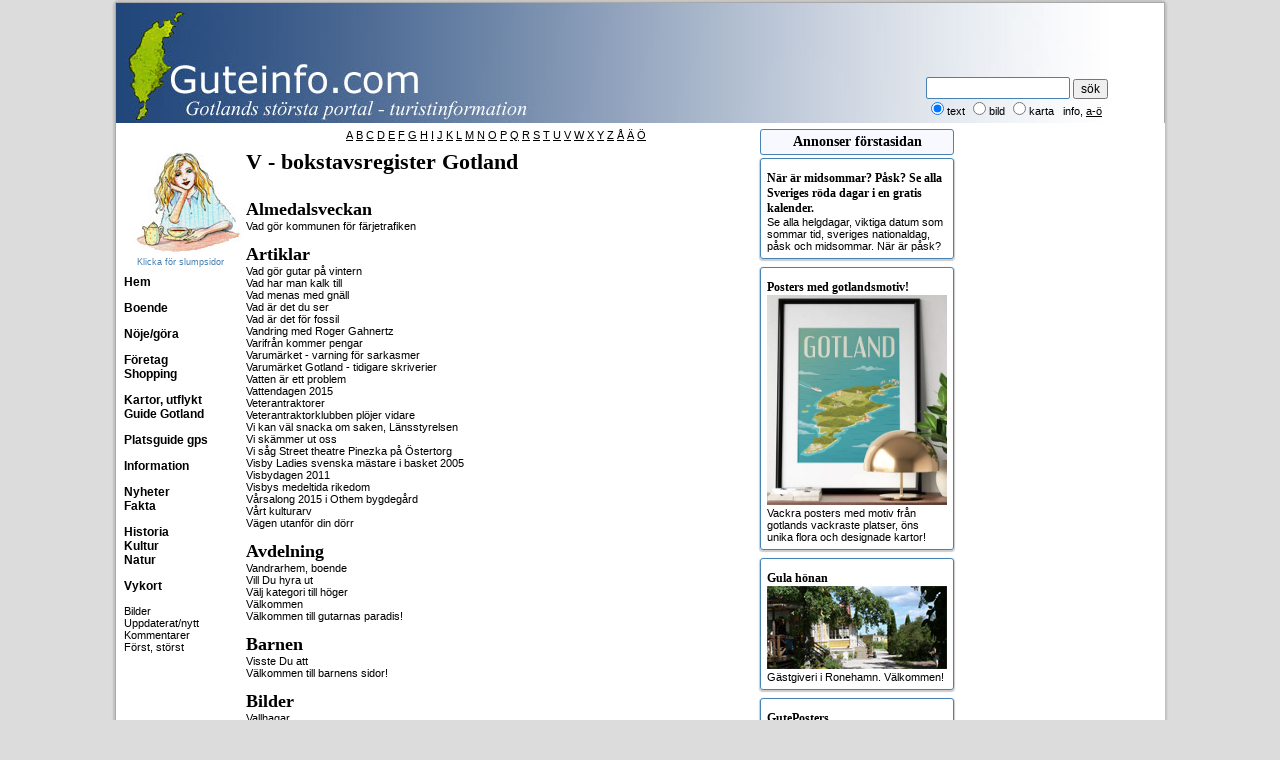

--- FILE ---
content_type: text/html
request_url: http://www.guteinfo.com/?avd=56&x=v
body_size: 52506
content:

<!DOCTYPE html>
<html>
<head>
<meta charset="ISO 8859-1">
<script async src="https://www.googletagmanager.com/gtag/js?id=G-DC6B3H5BN1"></script>
<script>
window.dataLayer = window.dataLayer || [];
function gtag(){dataLayer.push(arguments);}
gtag('js', new Date());
gtag('config', 'G-DC6B3H5BN1');
</script>
<script async src="https://pagead2.googlesyndication.com/pagead/js/adsbygoogle.js?client=ca-pub-1369555960300251" 
crossorigin="anonymous"></script>
<title>V - bokstavsregister Gotland</title>
<meta name="Keywords" content="bokstavsregister, gotland, visby" />
<meta name="description" content="L�nkar fr�n A till � om Gotland" />
<meta property="og:title" content="V - bokstavsregister Gotland" />
<meta property="og:description" content="L�nkar fr�n A till � om Gotland" />
<meta property="og:image" content="http://www.guteinfo.com/scripts/bilder/gotland.jpg" />
<meta name="msvalidate.01" content="704A200AB407892AB89E1C25424A5B0A" />
<script type="text/javascript" src="/scripts/fx/guteinfo.js"></script>
<script type="text/javascript" src="/scripts/fx/tabs/tabber-minimized.js"></script>
<link rel="stylesheet" type="text/css" href="/guteinfo.css" />

<script type="text/javascript">

function toggleLayer( whichLayer )
{
  var elem, vis;
  if( document.getElementById )
    elem = document.getElementById( whichLayer );
  else if( document.all )
      elem = document.all[whichLayer];
  else if( document.layers )
    elem = document.layers[whichLayer];
  vis = elem.style;
  if(vis.display==''&&elem.offsetWidth!=undefined&&elem.offsetHeight!=undefined)
    vis.display = (elem.offsetWidth!=0&&elem.offsetHeight!=0)?'block':'none';
  vis.display = (vis.display==''||vis.display=='block')?'none':'block';
}
</script>

<meta name="ahrefs-site-verification" content="4865d5fde798bf794b4fca7deb7469ab4a10e03b06e917be9cd369bc257c79da">
<script async src="https://pagead2.googlesyndication.com/pagead/js/adsbygoogle.js?client=ca-pub-1369555960300251"
     crossorigin="anonymous"></script>

</head>
<body>
<div id="fb-root"></div>


<script>(function(d, s, id) {
  var js, fjs = d.getElementsByTagName(s)[0];
  if (d.getElementById(id)) return;
  js = d.createElement(s); js.id = id;
  js.src = "//connect.facebook.net/sv_SE/sdk.js#xfbml=1&version=v2.6";
  fjs.parentNode.insertBefore(js, fjs);
}(document, 'script', 'facebook-jssdk'));</script>

	<aside>
		<input type="hidden" id="DPC_TODAY_TEXT" value="2026-02-03">
		<input type="hidden" id="DPC_BUTTON_TITLE" value="V&auml;lj datum">
		<input type="hidden" id="DPC_MONTH_NAMES" value="['Januari', 'Februari', 'Mars', 'April', 'Maj', 'Juni', 'Juli', 'Augusti', 'September', 'Oktober', 'November', 'December']">
		<input type="hidden" id="DPC_DAY_NAMES" value="['S&ouml;n', 'M&aring;n', 'Tis', 'Ons', 'Tor', 'Fre', 'L&ouml;r']">
		<input type="hidden" id="DPC_FIRST_WEEK_DAY" value="1">
		<input type="hidden" id="DPC_WEEK_NUMBER" value="true">
	</aside>

<table class="sidtabell">
	<tr class="sizespalt">
		<td style="width:120px;">&nbsp;</td>
		<td style="width:520px;">&nbsp;</td>
		<td style="width:204px;vertical-align:top;" valign="top">&nbsp;</td>
		<td style="width:204px;">&nbsp;</td>
	</tr>

	<tr>
		<td colspan="4" class="tspalt">
			<div class="tdiv">
      			<a href="/" style="text-decoration:none;"><div id="logo" style="background-image: url(/scripts/bilder/layout/toppen.jpg);width:1024px;height:120px;"></div></a>
				<div style="position:absolute;top:74px;right:28px;">
					<form method="post" action="/?avd=1078" style="width:210px;" class="ltext">
						<input type="text" name="ord" value="" style="width:138px;height:16px;padding:2px;border:1px solid steelblue;border-radius:2px;color:black;"  />
			      		<input type="submit" style="font-size:12px;" name="b1" value="s&ouml;k" class="ltext" style="border-radius:2hpx;height:22px;" /><br />
						<input type="radio" style="font-size:10px;" value="text" checked name="R1" />text
						<input type="radio" value="bilder"  name="R1" /><small>bild</small>
			      <input type="radio" value="karta"  name="R1" /><small>karta</small>
			      &nbsp;&nbsp;<small><a style="text-decoration:none;" href="?id=1980">info</a></small>, <a href="javascript:toggleLayer('AlfaBeta');">a-&#246;</a>
					</form>
				</div>
      </div>
			</td>
	</tr>



	<tr>
		<td class="vspalt"><aside><div style="text-align:center;margin-bottom:8px;">
	<a style="text-decoration:none;color:black;font-size:9px;color:steelblue" href="?avd=89" title="Klicka f&ouml;r slumpsida, illustration Lotta Ingelse"><img style="width:120px;height:114px;border:none;margin-top:8px;" src="/scripts/bilder/layout/cafeflicka.jpg" alt="Illustration Lotta Ingelse"><br>Klicka f�r slumpsidor</a>
</div>
<a style="text-decoration:none;color:black;font-size:12px;font-weight:bold;" href="/">Hem</a><br><br>
<!--<a style="text-decoration:none;color:black;font-size:12px;font-weight:bold;" href="?avd=89">Lite av varje</a><br><br>-->
<!--<a style="text-decoration:none;color:black;font-size:12px;font-weight:bold;" href="http://www.visithemse.nu">Mobil, se Hemse</a><br><br>
 <a style="text-decoration:none;color:black;font-size:12px;font-weight:bold;" href="?avd=660">Facebook</a><br><br>-->

<!--
	<a style="text-decoration:none;color:black;font-size:12px;font-weight:bold;" href="?avd=2030">Aktiviteter</a><br>
-->
<a style="text-decoration:none;color:black;font-size:12px;font-weight:bold;" href="?avd=500" title="Alla former av semesterboende - en stugkatalog">Boende</a><br><br>
<a style=";text-decoration:none;color:black;font-size:12px;font-weight:bold;" href="?avd=5000" title="Gotlands almanacka med smarta &ouml;versikter och s&ouml;kfunktioner">N&ouml;je/g&ouml;ra</a><br><br>
<!--<a style="text-decoration:none;color:black;font-size:12px;font-weight:bold;" href="?avd=1300" title="Alla former av semesterboende - en stugkatalog">Boende new</a><br>-->
	<!--<a style="text-decoration:none;color:black;font-size:12px;font-weight:bold;" href="?avd=850" title="Spara pengar! Fr&aring;ga m&aring;nga f&ouml;retag utan mellanh&auml;nder i ett mail">Fr&aring;ga boende</a><br>-->
	<!--<a style="text-decoration:none;color:black;font-size:12px;font-weight:bold;" href="?avd=280" title="Registrera dig kostnadsfritt och vi ringer upp dig f&ouml;r Gotlandsresa">Vi ringer</a><br>-->
	<!--<a style="text-decoration:none;color:black;font-size:12px;font-weight:bold;" href="?avd=860">Resa</a><br>-->

  <!--<a style="text-decoration:none;color:black;font-size:12px;font-weight:bold;" href="?avd=6000" title="Alla bannerannonser p&aring; Guteinfo, ocks&aring; s&ouml;kbart">Annonser</a><br>-->
<a style="text-decoration:none;color:black;font-size:12px;font-weight:bold;" href="?avd=603" title="F&ouml;retagskatalog uppdelad i branscher och socknar, kartor">F&ouml;retag</a><br>
<a style="text-decoration:none;color:black;font-size:12px;font-weight:bold;" href="?avd=1175&id=3137" title="Guide till shopping p� Gotland">Shopping</a><br>


<br>


	<a style="text-decoration:none;color:black;font-size:12px;font-weight:bold;" href="?avd=10" title="Badplatser, kyrkor, raukar och mycket, mycket mera">Kartor, utflykt</a><br>
	<!--<a style="text-decoration:none;color:black;font-size:12px;font-weight:bold;" href="?avd=680" title="Lite du kan ha nytta av p&aring; Gotland">Bra att veta</a><br>-->

<a style="text-decoration:none;color:black;font-size:12px;font-weight:bold;" href="?avd=270" title="M&aring;nga guider till Gotland, &ouml;ver 30 st, som str&auml;nder, raukf&auml;lt, kyrkor, medeltida m&aring;lningar osv.">Guide Gotland</a><br><br>
<a style="text-decoration:none;color:black;font-size:12px;font-weight:bold;" href="#" onclick="getDet()">Platsguide gps</a><br><br>

<a style="text-decoration:none;color:black;font-size:12px;font-weight:bold;" href="?avd=4000" title="Enkla listor av en del informationsomr&aring;den">Information</a><br>
<!--<a style="text-decoration:none;color:black;font-size:12px;font-weight:bold;" href="?avd=58" title="Alla Gotlands socknar med l&auml;nkar till mer information om varje socken">Socknar</a><br>-->
	<!--<a style="text-decoration:none;color:black;font-size:12px;font-weight:bold;" href="?avd=6">Karta linje</a><br>-->





<br>
<a style="text-decoration:none;color:black;font-size:12px;font-weight:bold;" href="?avd=1050" title="Gotl&auml;ndska nyheter och riksnyheter samlade p&aring; en sida">Nyheter</a><br>
<a style="text-decoration:none;color:black;font-size:12px;font-weight:bold;" href="?avd=250" title="Fakta om Gotland praktiskt samlat p� en sida">Fakta</a><br>
<br>
<a style="text-decoration:none;color:black;font-size:12px;font-weight:bold;" href="?avd=800" title="M&aring;nga artiklar om Gotlands historia, Gutasagan, Gutalagen, �rtalslistor osv.">Historia</a><br>



<a style="text-decoration:none;color:black;font-size:12px;font-weight:bold;" href="?avd=120" title="Massvis av information om Gotlands kultur">Kultur</a><br>
<a style="text-decoration:none;color:black;font-size:12px;font-weight:bold;" href="?avd=140" title="Massvis av information om Gotlands natur">Natur</a><br>

	<!--<a style="text-decoration:none;color:black;font-size:12px;font-weight:bold;" href="?avd=6001&amp;x=33">Marknad</a><br>-->

	<!--
			<a style="text-decoration:none;color:black;font-size:12px;font-weight:bold;" href="?avd=7000">L&auml;nkar</a><br><br>

	-->


<!--<a style="text-decoration:none;color:black;font-size:12px;font-weight:bold;" href="?avd=15" title="F&ouml;rslag p� hela utflykter p� Gotland">Utflykter</a><br>-->

<!--
	<a style="text-decoration:none;color:black;font-size:12px;font-weight:bold;" href="?avd=983">Skolresor</a><br>
	<a style="text-decoration:none;color:black;font-size:12px;font-weight:bold;" href="?avd=550">Stugkatalog</a><br>
-->
<br>
<!--<a style="text-decoration:none;color:black;font-size: 12px;font-weight:bold;" href="http://www.visithemse.nu" title="Massvis av information om Hemse">Hemse</a><br>-->
<!--<a style="text-decoration:none;color:black;font-size: 12px;font-weight:bold;" href="?avd=57&ord=F�r�&snr=31" title="Massvis av information om F&aring;r&ouml;">F&aring;r&ouml;</a><br>-->
<!--<a style="text-decoration:none;color:black;font-size: 12px;font-weight:bold;" href="?avd=57&ord=Visby&snr=86" title="Massvis av information om Visby">Visby</a>-->
<!--
 <a style="text-decoration:none;color:black;font-size: 12px;font-weight:bold;" href="?avd=10&amp;ord=Ringmuren" title="Information om ringmuren">Visby ringmur</a><br>
 <a style="text-decoration:none;color:black;font-size: 12px;font-weight:bold;" href="?avd=1078&amp;r1=karta&amp;ord=Ruiner%20Visby" title="Visby ruiner utprickade p� kartan med l&auml;nkar till mera information">Visby ruiner</a><br><br>
-->
	<!--<a style="font:bold 12px Georgia;text-decoration:none;color:black;font-weight:bold;" href="/turisterna/">Utflykter</a><br>-->
<a style="text-decoration:none;color:black;font-size:12px;font-weight:bold;" href="?avd=40" title="Massor av bilder att skicka som vykort">Vykort</a><br><br>
<!--
	<a style="font:bold 12px Georgia;text-decoration:none;color:black;" href="?avd=651">&Ouml;ppet</a><br><br>



<a href="#openModal">Open Modal</a>

<div id="openModal" class="modalDialog">
	<div>
		<a href="#close" title="Close" class="close">X</a>
   <img src="/scripts/bilder/big/1.jpg" alt="Bigar�er">
	</div>
</div>
<br>
-->
<a style="text-decoration:none;" href="?avd=890">Bilder</a><br>

<!--

	<a style="text-decoration:none;" href="?avd=950">Bra att veta</a><br>
	<a style="text-decoration:none;" href="?avd=1150">Kontur</a><br>

<a style="text-decoration:none;" href="?avd=4500">Bokning</a><br>
-->
<a style="text-decoration:none;" href="?avd=52">Uppdaterat/nytt</a><br>
<a style="text-decoration:none;" href="?avd=68">Kommentarer</a><br>
<a style="text-decoration:none;" href="?avd=145">F&ouml;rst, st&ouml;rst</a><br><br>
<!--<a style="text-decoration:none;color:black;font-size:12px;font-weight:bold;" href="?avd=48&id=2888" title="Fakta om antal sidvisningar och annat">Statistik</a><br>-->
</aside></td>
		<td class="brodspalt" id="brod">
      <div id="AlfaBeta" style="display:none;text-align:center;margin-bottom:8px;"><a style="color:black;" href="?avd=56&amp;x=a">A</a>&nbsp;<a href="?avd=56&amp;x=b">B</a>&nbsp;<a href="?avd=56&amp;x=c">C</a>&nbsp;<a href="?avd=56&amp;x=d">D</a>&nbsp;<a href="?avd=56&amp;x=e">E</a>&nbsp;<a href="?avd=56&amp;x=f">F</a>&nbsp;<a href="?avd=56&amp;x=g">G</a>&nbsp;<a href="?avd=56&amp;x=h">H</a>&nbsp;<a href="?avd=56&amp;x=i">I</a>&nbsp;<a href="?avd=56&amp;x=j">J</a>&nbsp;<a href="?avd=56&amp;x=k">K</a>&nbsp;<a href="?avd=56&amp;x=l">L</a>&nbsp;<a href="?avd=56&amp;x=m">M</a>&nbsp;<a href="?avd=56&amp;x=n">N</a> <a href="?avd=56&amp;x=o">O</a>&nbsp;<a href="?avd=56&amp;x=p">P</a>&nbsp;<a href="?avd=56&amp;x=q">Q</a>&nbsp;<a href="?avd=56&amp;x=r">R</a>&nbsp;<a href="?avd=56&amp;x=s">S</a>&nbsp;<a href="?avd=56&amp;x=t">T</a>&nbsp;<a href="?avd=56&amp;x=u">U</a>&nbsp;<a href="?avd=56&amp;x=v">V</a>&nbsp;<a href="?avd=56&amp;x=w">W</a>&nbsp;<a href="?avd=56&amp;x=x">X</a>&nbsp;<a href="?avd=56&amp;x=y">Y</a>&nbsp;<a href="?avd=56&amp;x=z">Z</a>&nbsp;<a href="?avd=56&amp;x=&aring;">&Aring;</a>&nbsp;<a href="?avd=56&amp;x=&auml;">&Auml;</a>&nbsp;<a href="?avd=56&amp;x=&ouml;">&Ouml;</a></div>
			<script>
  	var x = document.getElementById("brod");

	function getLocation() {
	    if (navigator.geolocation) {
	        navigator.geolocation.getCurrentPosition(showPosition, showError);
	    } else {
	        x.innerHTML = "Din browser st�der inte Geolocation.";
	    }
	}

	function showPosition(position) {
		var lat = position.coords.latitude;
		var lon = position.coords.longitude;
    var x = document.getElementById("demo");
	  window.location = "/?avd=9998&lat=" + lat + "&lon=" + lon;
	}

	function getDet() {
	    if (navigator.geolocation) {
	        navigator.geolocation.getCurrentPosition(showDet, showError);
	    } else {
	        x.innerHTML = "Din browser st&ouml;der inte Geolocation.";
	    }
	}

	function showDet(position) {
		var lat = position.coords.latitude;
		var lon = position.coords.longitude;
    window.location = "/?avd=10000&lat=" + lat + "&lon=" + lon;
	}

if (window.DeviceOrientationEvent) {
  window.addEventListener('deviceorientation', function(eventData) {
  	var tiltLR = eventData.gamma;
    var tiltFB = eventData.beta;
    var dir = eventData.alpha

    // Kalla Roteringsfunktionen
    deviceOrientationHandler(tiltLR, tiltFB, dir);
   }, false);
 } else {
//   document.getElementById("kompassen").innerHTML = "Not supported."
 }

function deviceOrientationHandler(tiltLR, tiltFB, dir) {
	// Transformera bilden
	var k = document.getElementById("kompass");
	// k.style.webkitTransform = "rotate("+ tiltLR +"deg) rotate3d(1,0,0, "+ (tiltFB*-1)+"deg)";
	// k.style.MozTransform = "rotate("+ tiltLR +"deg)";
	// k.style.transform = "rotate("+ tiltLR +"deg) rotate3d(1,0,0, "+ (tiltFB*-1)+"deg)";
  k.style.transform = "rotate("+ dir + "deg)";
	var riktning = 360 - dir;
  }

	function fromHere(lat,lon,sNr) {
	    if (navigator.geolocation) {
	      navigator.geolocation.getCurrentPosition(showHere, showError);
	    } else {
				var img_url = "http://maps.googleapis.com/maps/api/staticmap?center="+latlon+"&zoom=12&size=480x300&markers=color:green|label:A|"+lat+","+lon;
				document.getElementById("tmpKarta").innerHTML = "<img src='"+img_url+"'>";
	    }
	}

	function showHere(position) {
		var xlat = position.coords.latitude;
		var xlon = position.coords.longitude;
    var latlon = lat + "," + lon;
		var unit = "K"
		var distans = distancejscript(xlat, xlon, lat, lon, unit);
		var result = distans.toFixed(1)
    var str = result.toString()
		var res = str.replace(".", ",");
    document.getElementById("bering").display = "block";
    var pil = document.getElementById("vagvisaren");
    var dirett = getBearing(xlat,xlon,lat,lon);
    pil.style.transform = "rotate("+ dirett + "deg)";
    document.getElementById("pekMedd").innerHTML = "R&ouml;d = din position, gr&ouml;n = m&aring;let";
    document.getElementById("overButton").innerHTML = res + " km fr&aring;n dig";
		var img_url = "http://maps.googleapis.com/maps/api/staticmap?center="+latlon+"&size=478x300&markers=color:red|label:A|"+xlat+","+xlon+"&markers=color:green|label:B|"+lat+","+lon;
		document.getElementById("tmpKarta").innerHTML = "<img src='"+img_url+"'>";
}

	function showError(error) {
			x = document.getElementById("pekMedd")
	    switch(error.code) {
	        case error.PERMISSION_DENIED:
	            x.innerHTML = "Mobilen delar inte position."
				;
	            break;
	        case error.POSITION_UNAVAILABLE:
	            x.innerHTML = "Om&ouml;jligt att f&aring; position."
				;
	            break;
	        case error.TIMEOUT:
	            x.innerHTML = "F&ouml;r f&ouml;r l&aring;ng tid."
				;
	            break;
	        case error.UNKNOWN_ERROR:
	            x.innerHTML = "Ett ok&auml;nt fel uppstod."
	            break;
	    }

	}

function callback(serverData, serverStatus, id) {
	if(serverStatus == 200){
      document.getElementById(id).style.display = "block";
   		document.getElementById(id).innerHTML = serverData;
	} else {
		document.getElementById(id).innerHTML = 'Laddar...';
	}
}

function ajaxRequest(openThis, id) {
   var AJAX = null;
   if (window.XMLHttpRequest) {
      AJAX=new XMLHttpRequest();
   } else {
      AJAX=new ActiveXObject("Microsoft.XMLHTTP");
   }
   if (AJAX == null) {
      alert("Din webbl�sare st&ouml;djer inte AJAX.");
      return false;
   }
   AJAX.onreadystatechange = function() {
      if (AJAX.readyState == 4 || AJAX.readyState == "complete") {
         callback(AJAX.responseText, AJAX.status, id);
      }  else { document.getElementById(id).innerHTML = 'Laddar...<br />';
         }
   }
   var url= openThis;
   AJAX.open("GET", url, true);
   AJAX.send(null);
}
</script>

<div><h1 style='margin-top:5px;'>V - bokstavsregister Gotland</h1></div><br><br /><h2>Almedalsveckan</h2><a style="text-decoration:none;" href="?id=3459" title="Vad g�r kommunen f�r f�rjetrafiken">Vad g�r kommunen f�r f�rjetrafiken</a><br /><br /><h2>Artiklar</h2><a style="text-decoration:none;" href="?id=3491" title="Vad g�r gutar p� vintern">Vad g�r gutar p� vintern</a><br /><a style="text-decoration:none;" href="?id=3147" title="Vad har man kalk till">Vad har man kalk till</a><br /><a style="text-decoration:none;" href="?id=3449" title="Vad menas med gn�ll">Vad menas med gn�ll</a><br /><a style="text-decoration:none;" href="?id=2679" title="Vad �r det du ser">Vad �r det du ser</a><br /><a style="text-decoration:none;" href="?id=2986" title="Vad �r det f�r fossil">Vad �r det f�r fossil</a><br /><a style="text-decoration:none;" href="?id=1232" title="Vandring med Roger Gahnertz">Vandring med Roger Gahnertz</a><br /><a style="text-decoration:none;" href="?id=2956" title="Varifr�n kommer pengar">Varifr�n kommer pengar</a><br /><a style="text-decoration:none;" href="?id=1859" title="Varum�rket - varning f�r sarkasmer">Varum�rket - varning f�r sarkasmer</a><br /><a style="text-decoration:none;" href="?id=3531" title="Varum�rket Gotland - tidigare skriverier">Varum�rket Gotland - tidigare skriverier</a><br /><a style="text-decoration:none;" href="?id=3403" title="Vatten �r ett problem">Vatten �r ett problem</a><br /><a style="text-decoration:none;" href="?id=3843" title="Vattendagen 2015">Vattendagen 2015</a><br /><a style="text-decoration:none;" href="?id=1930" title="Veterantraktorer">Veterantraktorer</a><br /><a style="text-decoration:none;" href="?id=2011" title="Veterantraktorklubben pl�jer vidare">Veterantraktorklubben pl�jer vidare</a><br /><a style="text-decoration:none;" href="?id=3374" title="Vi kan v�l snacka om saken, L�nsstyrelsen">Vi kan v�l snacka om saken, L�nsstyrelsen</a><br /><a style="text-decoration:none;" href="?id=2909" title="Vi sk�mmer ut oss">Vi sk�mmer ut oss</a><br /><a style="text-decoration:none;" href="?id=3327" title="Vi s�g Street theatre Pinezka p� �stertorg">Vi s�g Street theatre Pinezka p� �stertorg</a><br /><a style="text-decoration:none;" href="?id=3012" title="Visby Ladies svenska m�stare i basket 2005">Visby Ladies svenska m�stare i basket 2005</a><br /><a style="text-decoration:none;" href="?id=1761" title="Visbydagen 2011">Visbydagen 2011</a><br /><a style="text-decoration:none;" href="?id=3115" title="Visbys medeltida rikedom">Visbys medeltida rikedom</a><br /><a style="text-decoration:none;" href="?id=1266" title="V�rsalong 2015 i Othem bygdeg�rd">V�rsalong 2015 i Othem bygdeg�rd</a><br /><a style="text-decoration:none;" href="?id=2160" title="V�rt kulturarv">V�rt kulturarv</a><br /><a style="text-decoration:none;" href="?id=2420" title="V�gen utanf�r din d�rr">V�gen utanf�r din d�rr</a><br /><br /><h2>Avdelning</h2><a style="text-decoration:none;" href="?id=2218" title="Vandrarhem, boende">Vandrarhem, boende</a><br /><a style="text-decoration:none;" href="?id=2573" title="Vill Du hyra ut">Vill Du hyra ut</a><br /><a style="text-decoration:none;" href="?id=2194" title="V�lj kategori till h�ger">V�lj kategori till h�ger</a><br /><a style="text-decoration:none;" href="?id=2040" title="V�lkommen">V�lkommen</a><br /><a style="text-decoration:none;" href="?id=2521" title="V�lkommen till gutarnas paradis!">V�lkommen till gutarnas paradis!</a><br /><br /><h2>Barnen</h2><a style="text-decoration:none;" href="?id=2339" title="Visste Du att">Visste Du att</a><br /><a style="text-decoration:none;" href="?id=2490" title="V�lkommen till barnens sidor!">V�lkommen till barnens sidor!</a><br /><br /><h2>Bilder</h2><a style="text-decoration:none;" href="?id=3698" title="Vallhagar">Vallhagar</a><br /><a style="text-decoration:none;" href="?id=3726" title="Var �r medeltiden">Var �r medeltiden</a><br /><a style="text-decoration:none;" href="?id=3675" title="Vi �r t�rstiga alla">Vi �r t�rstiga alla</a><br /><a style="text-decoration:none;" href="?id=3693" title="Vinter i Visby">Vinter i Visby</a><br /><a style="text-decoration:none;" href="?id=3694" title="Vinterraukar">Vinterraukar</a><br /><a style="text-decoration:none;" href="?id=3683" title="Vita str�nder">Vita str�nder</a><br /><a style="text-decoration:none;" href="?id=3657" title="V�tmark">V�tmark</a><br /><a style="text-decoration:none;" href="?id=3725" title="V�ktarg�ng | Ringmuren">V�ktarg�ng | Ringmuren</a><br /><br /><h2>Bildsten</h2><a style="text-decoration:none;" href="?id=3186" title="Vad f�rest�ller bilden p� stenen">Vad f�rest�ller bilden p� stenen</a><br /><a style="text-decoration:none;" href="?id=2954" title="Var de fredliga handelsm�n">Var de fredliga handelsm�n</a><br /><a style="text-decoration:none;" href="?id=3026" title="Vikingatida �kdon">Vikingatida �kdon</a><br /><a style="text-decoration:none;" href="?id=2667" title="Virvelhjulen - vad �r det f�r n�t">Virvelhjulen - vad �r det f�r n�t</a><br /><br /><h2>Fakta</h2><a style="text-decoration:none;" href="?id=1692" title="V�duren - symboler">V�duren - symboler</a><br /><a style="text-decoration:none;" href="?id=3497" title="V�xtzon 1, klimat">V�xtzon 1, klimat</a><br /><br /><h2>Fauna</h2><a style="text-decoration:none;" href="?id=2801" title="Va j�r dei f� mack?">Va j�r dei f� mack?</a><br /><a style="text-decoration:none;" href="?id=3132" title="Vad �r det f�r kryp">Vad �r det f�r kryp</a><br /><a style="text-decoration:none;" href="?id=1027" title="Vitkindade g�ss">Vitkindade g�ss</a><br /><a style="text-decoration:none;" href="?id=3273" title="V�rtbitare">V�rtbitare</a><br /><br /><h2>Fiskel�ge</h2><a style="text-decoration:none;" href="?id=1748" title="Valbybodar fiskel�ge">Valbybodar fiskel�ge</a><br /><a style="text-decoration:none;" href="?id=1888" title="Valbyte fiskel�ge">Valbyte fiskel�ge</a><br /><a style="text-decoration:none;" href="?id=2076" title="Vitv�r fiskel�ge">Vitv�r fiskel�ge</a><br /><a style="text-decoration:none;" href="?id=2756" title="V�stergarn fiskel�ge">V�stergarn fiskel�ge</a><br /><br /><h2>Flora</h2><a style="text-decoration:none;" href="?id=3781" title="Vildmorot">Vildmorot</a><br /><a style="text-decoration:none;" href="?id=3620" title="Vildtulpan">Vildtulpan</a><br /><a style="text-decoration:none;" href="?id=3679" title="Vinterg�cken">Vinterg�cken</a><br /><a style="text-decoration:none;" href="?id=1541" title="Vit skogslilja">Vit skogslilja</a><br /><a style="text-decoration:none;" href="?id=2500" title="Vitm�ra">Vitm�ra</a><br /><a style="text-decoration:none;" href="?id=1918" title="Vitsippa">Vitsippa</a><br /><a style="text-decoration:none;" href="?id=2313" title="V�ddklint">V�ddklint</a><br /><a style="text-decoration:none;" href="?id=3751" title="V�tterosor">V�tterosor</a><br /><br /><h2>Fornborgar</h2><a style="text-decoration:none;" href="?id=3259" title="Varden - ringborgen">Varden - ringborgen</a><br /><a style="text-decoration:none;" href="?id=1944" title="Viklau fornborg">Viklau fornborg</a><br /><a style="text-decoration:none;" href="?id=2020" title="V�stergarnsvallen">V�stergarnsvallen</a><br /><br /><h2>Fritid</h2><a style="text-decoration:none;" href="?id=3577" title="Vandra vid F�r�kusten">Vandra vid F�r�kusten</a><br /><a style="text-decoration:none;" href="?id=3439" title="Vandring l�ngs Ljugarnstranden och Ardreskogen ">Vandring l�ngs Ljugarnstranden och Ardreskogen </a><br /><a style="text-decoration:none;" href="?id=3633" title="Vandringsled i Dalhem">Vandringsled i Dalhem</a><br /><br /><h2>Giftas</h2><a style="text-decoration:none;" href="?id=2368" title="Vigself�rr�ttare p� Gotland">Vigself�rr�ttare p� Gotland</a><br /><br /><h2>Gravf�lt</h2><a style="text-decoration:none;" href="?id=1995" title="Vallstenarum">Vallstenarum</a><br /><br /><h2>Guide</h2><a style="text-decoration:none;" href="?id=3469" title="Varum�rket">Varum�rket</a><br /><a style="text-decoration:none;" href="?id=3010" title="Viklaugruppen - romansk konst">Viklaugruppen - romansk konst</a><br /><a style="text-decoration:none;" href="?id=1273" title="Visby kyrkoruiner">Visby kyrkoruiner</a><br /><a style="text-decoration:none;" href="?id=1341" title="Visby sev�rdheter">Visby sev�rdheter</a><br /><a style="text-decoration:none;" href="?id=3023" title="Visby, Visbyguide">Visby, Visbyguide</a><br /><br /><h2>Gutalagen</h2><a style="text-decoration:none;" href="?id=3417" title="Vad st�r det egentligen i Gutalagen">Vad st�r det egentligen i Gutalagen</a><br /><a style="text-decoration:none;" href="?id=3495" title="Vatu bandu">Vatu bandu</a><br /><br /><h2>Guteguide</h2><a style="text-decoration:none;" href="?id=2072" title="V�lkommen till gutarnas guide!">V�lkommen till gutarnas guide!</a><br /><br /><h2>Guteinfo</h2><a style="text-decoration:none;" href="?id=3379" title="Vad menas med doubling">Vad menas med doubling</a><br /><a style="text-decoration:none;" href="?id=3085" title="Vad �r destinationsmarknadsf�ring">Vad �r destinationsmarknadsf�ring</a><br /><a style="text-decoration:none;" href="?id=573" title="Vad �r information">Vad �r information</a><br /><a style="text-decoration:none;" href="?id=3040" title="Varf�r annonsera p� Guteinfo">Varf�r annonsera p� Guteinfo</a><br /><a style="text-decoration:none;" href="?id=3512" title="Varje sida �r en guide">Varje sida �r en guide</a><br /><br /><h2>Hamnar</h2><a style="text-decoration:none;" href="?id=10" title="Vallevikens hamn">Vallevikens hamn</a><br /><a style="text-decoration:none;" href="?id=748" title="Visby hamn">Visby hamn</a><br /><a style="text-decoration:none;" href="?id=19" title="V�ndburg">V�ndburg</a><br /><a style="text-decoration:none;" href="?id=23" title="V�stergarn hamn">V�stergarn hamn</a><br /><br /><h2>Historia</h2><a style="text-decoration:none;" href="?id=3416" title="Vad betydde kristendomen">Vad betydde kristendomen</a><br /><a style="text-decoration:none;" href="?id=3627" title="Vad kallas hela jorden p� gutniska">Vad kallas hela jorden p� gutniska</a><br /><a style="text-decoration:none;" href="?id=1974" title="Vad sa Linn�">Vad sa Linn�</a><br /><a style="text-decoration:none;" href="?id=3166" title="Vad sa Petrus de Dacia 1288">Vad sa Petrus de Dacia 1288</a><br /><a style="text-decoration:none;" href="?id=3601" title="Vann Visby kriget 1288, ingrep Magnus Ladul�s ">Vann Visby kriget 1288, ingrep Magnus Ladul�s </a><br /><a style="text-decoration:none;" href="?id=3758" title="Var kommer gutar ifr�n">Var kommer gutar ifr�n</a><br /><a style="text-decoration:none;" href="?id=3380" title="Varf�r byggde vikingar broar">Varf�r byggde vikingar broar</a><br /><a style="text-decoration:none;" href="?id=2571" title="Varf�r byggdes n�stan 100 kyrkor">Varf�r byggdes n�stan 100 kyrkor</a><br /><a style="text-decoration:none;" href="?id=1698" title="Varf�r Hansan f�rlorade sin roll">Varf�r Hansan f�rlorade sin roll</a><br /><a style="text-decoration:none;" href="?id=2642" title="Varf�r kyrkan i Wi inte br�ndes">Varf�r kyrkan i Wi inte br�ndes</a><br /><a style="text-decoration:none;" href="?id=2337" title="Varf�r ruinerades Visby">Varf�r ruinerades Visby</a><br /><a style="text-decoration:none;" href="?id=1696" title="Vattenv�gar p� Gotland">Vattenv�gar p� Gotland</a><br /><a style="text-decoration:none;" href="?id=2874" title="Vem byggde kyrkorna">Vem byggde kyrkorna</a><br /><a style="text-decoration:none;" href="?id=3676" title="Vikingar i Eskelhem">Vikingar i Eskelhem</a><br /><a style="text-decoration:none;" href="?id=2640" title="Vikingarnas V�stergarn">Vikingarnas V�stergarn</a><br /><a style="text-decoration:none;" href="?id=3890" title="Vikingatida fl�jel">Vikingatida fl�jel</a><br /><a style="text-decoration:none;" href="?id=3840" title="Vikingatida smideskonst i V�nge">Vikingatida smideskonst i V�nge</a><br /><a style="text-decoration:none;" href="?id=614" title="Vikingatida verktyg fr�n M�stermyr">Vikingatida verktyg fr�n M�stermyr</a><br /><a style="text-decoration:none;" href="?id=2894" title="Vikingatiden p� Gotland">Vikingatiden p� Gotland</a><br /><a style="text-decoration:none;" href="?id=3015" title="Vilka var ruserna">Vilka var ruserna</a><br /><a style="text-decoration:none;" href="?id=3452" title="Vilket land tillh�rde Gotland 1280">Vilket land tillh�rde Gotland 1280</a><br /><a style="text-decoration:none;" href="?id=3681" title="Visbjerg - promenadguiden">Visbjerg - promenadguiden</a><br /><a style="text-decoration:none;" href="?id=2810" title="Visby hyllar Olof H�kansson och f�rl�ter medhj�lparna">Visby hyllar Olof H�kansson och f�rl�ter medhj�lparna</a><br /><a style="text-decoration:none;" href="?id=2699" title="Visby lades i aska 1362">Visby lades i aska 1362</a><br /><a style="text-decoration:none;" href="?id=3167" title="Visby stadslag">Visby stadslag</a><br /><a style="text-decoration:none;" href="?id=1239" title="Visby under medeltiden">Visby under medeltiden</a><br /><a style="text-decoration:none;" href="?id=1237" title="Visby under sten�ldern">Visby under sten�ldern</a><br /><a style="text-decoration:none;" href="?id=2248" title="Visby underkastelsebrev">Visby underkastelsebrev</a><br /><a style="text-decoration:none;" href="?id=3295" title="Visbys storhet under medeltiden">Visbys storhet under medeltiden</a><br /><a style="text-decoration:none;" href="?id=1969" title="V�rt spr�k">V�rt spr�k</a><br /><a style="text-decoration:none;" href="?id=999" title="V�rldsarvet Visby">V�rldsarvet Visby</a><br /><br /><h2>Kastaler</h2><a style="text-decoration:none;" href="?id=2187" title="V�stergarn kastal">V�stergarn kastal</a><br /><br /><h2>Konst</h2><a style="text-decoration:none;" href="?id=2470" title="Veronica Brovall">Veronica Brovall</a><br /><a style="text-decoration:none;" href="?id=2348" title="Vi p� muren, en gobel�ng om 1361">Vi p� muren, en gobel�ng om 1361</a><br /><br /><h2>Kuriosa</h2><a style="text-decoration:none;" href="?id=3233" title="Vackert s�">Vackert s�</a><br /><a style="text-decoration:none;" href="?id=3569" title="Vad betyder ortnamnet Roma">Vad betyder ortnamnet Roma</a><br /><a style="text-decoration:none;" href="?id=3388" title="Vad �r det f�r ett kors">Vad �r det f�r ett kors</a><br /><a style="text-decoration:none;" href="?id=2497" title="Vad �r det v�l">Vad �r det v�l</a><br /><a style="text-decoration:none;" href="?id=3101" title="Var har du skallen">Var har du skallen</a><br /><a style="text-decoration:none;" href="?id=3708" title="Vigvattenskar">Vigvattenskar</a><br /><a style="text-decoration:none;" href="?id=3246" title="Vikingakl�der">Vikingakl�der</a><br /><a style="text-decoration:none;" href="?id=307" title="Vikingarnas skepp hade rutiga segel">Vikingarnas skepp hade rutiga segel</a><br /><a style="text-decoration:none;" href="?id=3408" title="Vikingatida hamn i V�stergarn">Vikingatida hamn i V�stergarn</a><br /><a style="text-decoration:none;" href="?id=2583" title="Votivskeppet i kyrkan">Votivskeppet i kyrkan</a><br /><a style="text-decoration:none;" href="?id=3486" title="V�stra kyrkog�rdsmuren i Lau">V�stra kyrkog�rdsmuren i Lau</a><br /><br /><h2>Kyrka</h2><a style="text-decoration:none;" href="?id=243" title="Vall kyrka">Vall kyrka</a><br /><a style="text-decoration:none;" href="?id=244" title="Vallstena kyrka">Vallstena kyrka</a><br /><a style="text-decoration:none;" href="?id=245" title="Vamlingbo kyrka">Vamlingbo kyrka</a><br /><a style="text-decoration:none;" href="?id=246" title="Viklau kyrka">Viklau kyrka</a><br /><a style="text-decoration:none;" href="?id=249" title="Visby domkyrka - S:ta Maria">Visby domkyrka - S:ta Maria</a><br /><a style="text-decoration:none;" href="?id=3923" title="V�rdklockans kyrka">V�rdklockans kyrka</a><br /><a style="text-decoration:none;" href="?id=253" title="V�nge kyrka">V�nge kyrka</a><br /><a style="text-decoration:none;" href="?id=254" title="V�skinde kyrka">V�skinde kyrka</a><br /><a style="text-decoration:none;" href="?id=255" title="V�stergarn kyrka">V�stergarn kyrka</a><br /><a style="text-decoration:none;" href="?id=256" title="V�sterhejde kyrka">V�sterhejde kyrka</a><br /><a style="text-decoration:none;" href="?id=257" title="V�te kyrka">V�te kyrka</a><br /><br /><h2>K�seri</h2><a style="text-decoration:none;" href="?id=2732" title="Vad g�r Ni p� vintern?">Vad g�r Ni p� vintern?</a><br /><a style="text-decoration:none;" href="?id=3454" title="Vad �r religion">Vad �r religion</a><br /><a style="text-decoration:none;" href="?id=2008" title="Var h�lsad resande">Var h�lsad resande</a><br /><a style="text-decoration:none;" href="?id=3148" title="Varf�r gute i st�llet f�r gotl�nning">Varf�r gute i st�llet f�r gotl�nning</a><br /><a style="text-decoration:none;" href="?id=2678" title="Varjager i Sagan om Ringen">Varjager i Sagan om Ringen</a><br /><a style="text-decoration:none;" href="?id=3532" title="Varpid�er">Varpid�er</a><br /><a style="text-decoration:none;" href="?id=287" title="Vem har vi h�r d�">Vem har vi h�r d�</a><br /><a style="text-decoration:none;" href="?id=2887" title="Vem �r en riktig gute">Vem �r en riktig gute</a><br /><a style="text-decoration:none;" href="?id=3308" title="Vikingarnas Jesus">Vikingarnas Jesus</a><br /><a style="text-decoration:none;" href="?id=3053" title="Visby 10 juni 2015">Visby 10 juni 2015</a><br /><a style="text-decoration:none;" href="?id=1812" title="Visby den 26 juli 2001">Visby den 26 juli 2001</a><br /><a style="text-decoration:none;" href="?id=3264" title="Visby f�rbereder sig 2006">Visby f�rbereder sig 2006</a><br /><a style="text-decoration:none;" href="?id=2753" title="V�r Gud �r oss en v�ldig borg">V�r Gud �r oss en v�ldig borg</a><br /><a style="text-decoration:none;" href="?id=2703" title="V�raningar">V�raningar</a><br /><a style="text-decoration:none;" href="?id=2484" title="V�ren 2003">V�ren 2003</a><br /><a style="text-decoration:none;" href="?id=2247" title="V�derkvarnarna">V�derkvarnarna</a><br /><a style="text-decoration:none;" href="?id=3420" title="V�lkommen till 2007">V�lkommen till 2007</a><br /><a style="text-decoration:none;" href="?id=3188" title="V�rdegrund">V�rdegrund</a><br /><br /><h2>K�mpgravar</h2><a style="text-decoration:none;" href="?id=2344" title="Vallhagar j�rn�ldersby">Vallhagar j�rn�ldersby</a><br /><a style="text-decoration:none;" href="?id=613" title="Visne �ngar">Visne �ngar</a><br /><br /><h2>Magiska Gotland</h2><a style="text-decoration:none;" href="?id=3368" title="Vad t�nker du p�">Vad t�nker du p�</a><br /><a style="text-decoration:none;" href="?id=1937" title="Vad �r det fr�gan om">Vad �r det fr�gan om</a><br /><a style="text-decoration:none;" href="?id=2614" title="Vad �r Gotland">Vad �r Gotland</a><br /><a style="text-decoration:none;" href="?id=3410" title="Vad �r Gotland - varum�rket">Vad �r Gotland - varum�rket</a><br /><a style="text-decoration:none;" href="?id=3619" title="Vad �r magiskt med Gotland - vi fr�gar">Vad �r magiskt med Gotland - vi fr�gar</a><br /><a style="text-decoration:none;" href="?id=2718" title="Var f�rsiktig">Var f�rsiktig</a><br /><a style="text-decoration:none;" href="?id=2137" title="Varf�r man kan �ka till Gotland">Varf�r man kan �ka till Gotland</a><br /><a style="text-decoration:none;" href="?id=2585" title="Vi sl�pper dig icke">Vi sl�pper dig icke</a><br /><a style="text-decoration:none;" href="?id=2771" title="Viking konkret">Viking konkret</a><br /><a style="text-decoration:none;" href="?id=3190" title="Vinter i v�rldens vackraste land">Vinter i v�rldens vackraste land</a><br /><a style="text-decoration:none;" href="?id=1749" title="Vinterg�ck 20 januari 2008">Vinterg�ck 20 januari 2008</a><br /><a style="text-decoration:none;" href="?id=2993" title="V�ren">V�ren</a><br /><a style="text-decoration:none;" href="?id=3228" title="V�ren 2006">V�ren 2006</a><br /><a style="text-decoration:none;" href="?id=1195" title="V�ren, tr�b�tar och tj�ra">V�ren, tr�b�tar och tj�ra</a><br /><a style="text-decoration:none;" href="?id=2696" title="V�derfront 2010">V�derfront 2010</a><br /><a style="text-decoration:none;" href="?id=2374" title="V�rldens �nde">V�rldens �nde</a><br /><a style="text-decoration:none;" href="?id=2730" title="V�xande propellrar">V�xande propellrar</a><br /><br /><h2>Marknadsf�ring</h2><a style="text-decoration:none;" href="?id=2090" title="Vad tycker du">Vad tycker du</a><br /><br /><h2>Medeltida hus</h2><a style="text-decoration:none;" href="?id=2043" title="Vatlings i Fole">Vatlings i Fole</a><br /><a style="text-decoration:none;" href="?id=2641" title="Viklau medeltida pr�stg�rd">Viklau medeltida pr�stg�rd</a><br /><a style="text-decoration:none;" href="?id=2657" title="Vinhuset, r�dhuset p� Rolandstorget">Vinhuset, r�dhuset p� Rolandstorget</a><br /><br /><h2>Museer</h2><a style="text-decoration:none;" href="?id=2820" title="Vanges G�rdsmuseum i Burs">Vanges G�rdsmuseum i Burs</a><br /><br /><h2>Mytologi</h2><a style="text-decoration:none;" href="?id=3422" title="Valhall - bildstenarna budskap">Valhall - bildstenarna budskap</a><br /><a style="text-decoration:none;" href="?id=3616" title="Valknut, triskele, Hrungnir&#39;s hj�rta">Valknut, triskele, Hrungnir&#39;s hj�rta</a><br /><br /><h2>M�lningar</h2><a style="text-decoration:none;" href="?id=2385" title="Varf�r steg han inte ner fr�n korset">Varf�r steg han inte ner fr�n korset</a><br /><a style="text-decoration:none;" href="?id=3305" title="Vem eller vad �r detta">Vem eller vad �r detta</a><br /><a style="text-decoration:none;" href="?id=3711" title="Vem ror">Vem ror</a><br /><a style="text-decoration:none;" href="?id=3297" title="V�derstigen i Fide">V�derstigen i Fide</a><br /><a style="text-decoration:none;" href="?id=3090" title="V�nd p� steken - S:t Laurentius">V�nd p� steken - S:t Laurentius</a><br /><br /><h2>Naturreservat</h2><a style="text-decoration:none;" href="?id=2461" title="Vaktbackar">Vaktbackar</a><br /><a style="text-decoration:none;" href="?id=2462" title="Verkegards">Verkegards</a><br /><a style="text-decoration:none;" href="?id=2463" title="Vit�rtsk�llan">Vit�rtsk�llan</a><br /><a style="text-decoration:none;" href="?id=2465" title="V�stlands">V�stlands</a><br /><a style="text-decoration:none;" href="?id=2466" title="V�stra m�rgelgraven">V�stra m�rgelgraven</a><br /><br /><h2>Naturtyper</h2><a style="text-decoration:none;" href="?id=849" title="V�tar p� Gotland">V�tar p� Gotland</a><br /><br /><h2>Platser</h2><a style="text-decoration:none;" href="?id=3143" title="Vendeltida solur">Vendeltida solur</a><br /><a style="text-decoration:none;" href="?id=1869" title="Visbjerg">Visbjerg</a><br /><a style="text-decoration:none;" href="?id=297" title="Vitv�r, namnet = Widf�rswik">Vitv�r, namnet = Widf�rswik</a><br /><a style="text-decoration:none;" href="?id=2421" title="V�nge bygdeg�rd">V�nge bygdeg�rd</a><br /><a style="text-decoration:none;" href="?id=2626" title="V�sterby komministerbost�lle">V�sterby komministerbost�lle</a><br /><br /><h2>Rauk</h2><a style="text-decoration:none;" href="?id=1845" title="Var kommer de ifr�n?">Var kommer de ifr�n?</a><br /><br /><h2>Reklam</h2><a style="text-decoration:none;" href="?id=2336" title="Vandra p� v�ren">Vandra p� v�ren</a><br /><br /><h2>Ringmuren</h2><a style="text-decoration:none;" href="?id=2132" title="Valdemarsmuren">Valdemarsmuren</a><br /><br /><h2>Ruin</h2><a style="text-decoration:none;" href="?id=1248" title="Visborgs slott">Visborgs slott</a><br /><br /><h2>Runor</h2><a style="text-decoration:none;" href="?id=2649" title="Vad st�r det p� Pilg�rdsstenen">Vad st�r det p� Pilg�rdsstenen</a><br /><a style="text-decoration:none;" href="?id=2897" title="Vad st�r det p� runstenen fr�n Ardre">Vad st�r det p� runstenen fr�n Ardre</a><br /><a style="text-decoration:none;" href="?id=2485" title="Varf�r skrev han med runor">Varf�r skrev han med runor</a><br /><a style="text-decoration:none;" href="?id=2745" title="Vidbo, Uppland">Vidbo, Uppland</a><br /><br /><h2>Saga</h2><a style="text-decoration:none;" href="?id=617" title="Valdemarsskatten">Valdemarsskatten</a><br /><br /><h2>Skatter</h2><a style="text-decoration:none;" href="?id=1858" title="Varf�r gr�vdes skatterna ner p� Gotland">Varf�r gr�vdes skatterna ner p� Gotland</a><br /><br /><h2>Skulptur</h2><a style="text-decoration:none;" href="?id=3057" title="Vad g�r killen - �vertr�delsens barn">Vad g�r killen - �vertr�delsens barn</a><br /><a style="text-decoration:none;" href="?id=2928" title="Vad har han med sig">Vad har han med sig</a><br /><a style="text-decoration:none;" href="?id=3444" title="Var finns Dj�vulen">Var finns Dj�vulen</a><br /><a style="text-decoration:none;" href="?id=3009" title="Vattenvarelsen i V�nge">Vattenvarelsen i V�nge</a><br /><a style="text-decoration:none;" href="?id=3391" title="Vem - Josef, Tor eller H�gwald">Vem - Josef, Tor eller H�gwald</a><br /><a style="text-decoration:none;" href="?id=2908" title="Vem blir sluken">Vem blir sluken</a><br /><a style="text-decoration:none;" href="?id=2188" title="Vem �r det p� Ganthems kyrka">Vem �r det p� Ganthems kyrka</a><br /><a style="text-decoration:none;" href="?id=3373" title="Vikingatida snirklar i Vamlingbo">Vikingatida snirklar i Vamlingbo</a><br /><a style="text-decoration:none;" href="?id=3727" title="Viklaumadonnan">Viklaumadonnan</a><br /><a style="text-decoration:none;" href="?id=2355" title="V�rldens syndfulla liv">V�rldens syndfulla liv</a><br /><br /><h2>Slipsk�ror</h2><a style="text-decoration:none;" href="?id=3239" title="Vad �r sk�rorna">Vad �r sk�rorna</a><br /><a style="text-decoration:none;" href="?id=3329" title="V�rldens st�rsta samling slipsk�ror">V�rldens st�rsta samling slipsk�ror</a><br /><br /><h2>Socken</h2><a style="text-decoration:none;" href="?id=593" title="Vallstena">Vallstena</a><br /><a style="text-decoration:none;" href="?id=520" title="V�sterhejde socken">V�sterhejde socken</a><br /><br /><h2>Str�nder</h2><a style="text-decoration:none;" href="?id=85" title="Valleviken">Valleviken</a><br /><a style="text-decoration:none;" href="?id=569" title="Visby havsbad">Visby havsbad</a><br /><a style="text-decoration:none;" href="?id=2210" title="V�ndburgsviken">V�ndburgsviken</a><br /><a style="text-decoration:none;" href="?id=65" title="V�stergarn strand">V�stergarn strand</a><br /><br /><h2>Svartk�ping</h2><a style="text-decoration:none;" href="?id=3445" title="Varf�r en spegel">Varf�r en spegel</a><br /><br /><h2>Tackar</h2><a style="text-decoration:none;" href="?id=2098" title="Vi fick ett brev om Tjaukle">Vi fick ett brev om Tjaukle</a><br /><a style="text-decoration:none;" href="?id=3223" title="Vi tackar">Vi tackar</a><br /><a style="text-decoration:none;" href="?id=3369" title="Vilda orkid�er �r fridlysta">Vilda orkid�er �r fridlysta</a><br /><br /><h2>Utveckling</h2><a style="text-decoration:none;" href="?id=2836" title="Visit Hemse">Visit Hemse</a><br /><br /><h2>Visby</h2><a style="text-decoration:none;" href="?id=3742" title="Visby f�rr i tiden">Visby f�rr i tiden</a><br /><a style="text-decoration:none;" href="?id=1750" title="Visbys historia">Visbys historia</a><br /><a style="text-decoration:none;" href="?id=3611" title="V�lkommen till Visby">V�lkommen till Visby</a><br /><br /><h2>V�gpriser</h2><a style="text-decoration:none;" href="?id=1022" title="Vad kostar v�gpriser till Gotland">Vad kostar v�gpriser till Gotland</a><br /><a style="text-decoration:none;" href="?id=3366" title="V�gpriser  - ett reform">V�gpriser  - ett reform</a><br /><a style="text-decoration:none;" href="?id=3835" title="V�gpriser - ge Ted ett uppdrag">V�gpriser - ge Ted ett uppdrag</a><br /><a style="text-decoration:none;" href="?id=3457" title="V�gpriser contra Almedalsveckan">V�gpriser contra Almedalsveckan</a><br /><a style="text-decoration:none;" href="?id=3538" title="V�gpriser p� Gotlandsf�rjan">V�gpriser p� Gotlandsf�rjan</a><br /><a style="text-decoration:none;" href="?id=3229" title="V�gpriser till Gotland">V�gpriser till Gotland</a><br /><a style="text-decoration:none;" href="?id=3110" title="V�gpriser till Gotland vore en ljuvlig n�d att stilla...">V�gpriser till Gotland vore en ljuvlig n�d att stilla...</a><br /><a style="text-decoration:none;" href="?id=3344" title="V�gpriserna n�n annans problem">V�gpriserna n�n annans problem</a><br /><br /><h2>�ngen</h2><a style="text-decoration:none;" href="?id=2387" title="Valla �nge">Valla �nge</a><br /><a style="text-decoration:none;" href="?id=3267" title="V�nge pr�st�nge">V�nge pr�st�nge</a><br /><br /><h2>�ar</h2><a style="text-decoration:none;" href="?id=2464" title="V�stergarns utholme">V�stergarns utholme</a><br />
		<script>
    	javascript:toggleLayer('AlfaBeta');
		</script>
		
		</td>
		
		<td class="hspalt2"><aside><div class='reklambox'><h2>Annonser f�rstasidan</h2><div class="nyann"><a style="text-decoration:none;color:black;" href="https://www.rodadagarna.se/"><h3 translate="no">N&#228;r &#228;r midsommar? P&#229;sk? Se alla Sveriges r&#246;da dagar i en gratis kalender.</h3>Se alla helgdagar, viktiga datum som sommar tid, sveriges nationaldag, p&#229;sk och midsommar. N&#228;r &#228;r p&#229;sk? </a></div><div class="nyann"><a style="text-decoration:none;color:black;" href="https://guteposters.se/collections/all?page=1"><h3 translate="no">Posters med gotlandsmotiv!</h3><img style="width:180px;" src="/Scripts/bilder/annonser/GotlandPoster_post.jpg" alt="Posters med gotlandsmotiv!"><br />Vackra posters med motiv fr&#229;n gotlands vackraste platser, &#246;ns unika flora och designade kartor!</a></div><div class="nyann"><a style="text-decoration:none;color:black;" href="?id=3102"><h3 translate="no">Gula h&#246;nan</h3><img style="width:180px;" src="/scripts/bilder/annonser/gulahonan.jpg" alt="Gula h&#246;nan"><br />G&#228;stgiveri i Ronehamn. V&#228;lkommen!</a></div><div class="nyann"><a style="text-decoration:none;color:black;" href="https://guteposters.se/collections/all"><h3 translate="no">GutePosters</h3><img style="width:180px;" src="/Scripts/bilder/annonser/flader_post.jpg" alt="GutePosters"><br />Ta med sig en bit av &#246;n hem med gotlands st&#246;rsta utbud av v&#228;ggkonst.</a></div></div></aside></td>
	 </tr>
<tr>
<td colspan='4' class='bspalt'><footer>
452 sidor visade i dag sen kl. 06:31<table style="width:100%;margin-top:6px;margin-bottom:12px;margin-left:12px;text-align:left;table-layout: fixed;">
	<tr>
		<td style="width:15%;">
			<h3 style="color:dimgray;">Boende</h3>
				<a style="text-decoration:none;color:gray;" href="?avd=850">Fr&#229;ga m&#229;nga i ett mail</a><br />
				<a style="text-decoration:none;color:gray;" href="?avd=3&amp;b=31&amp;ord=Camping">Camping</a><br />
				<a style="text-decoration:none;color:gray;" href="?avd=3&amp;b=94&amp;ord=Hotell">Hotell</a><br />
				<a style="text-decoration:none;color:gray;" href="?avd=3&amp;b=225&amp;ord=L�genheter">L&#228;genheter</a><br />
				<a style="text-decoration:none;color:gray;" href="?avd=3&amp;b=192&amp;ord=Stuguthyrning">Stugor och stuguthyrning</a><br />
				<a style="text-decoration:none;color:gray;" href="?avd=3&amp;b=214&amp;ord=Vandrarhem">Vandrarhem</a><br /><br />
		</td>
    <td style="width:15%;">
			<h3 style="color:dimgray;">Se och g&#246;ra</h3>
				<!--<a style="text-decoration:none;color:gray;" href="?avd=2030">Aktivitetsdatabas</a><br />-->
        <a style="text-decoration:none;color:gray;" href="?avd=5000">Almanacka - evenemang<a><br /><br />
        <a style="text-decoration:none;color:gray;" href="?avd=10">Kartor &#246;ver Gotland</a><br />
				<a style="text-decoration:none;color:gray;" href="?avd=801">&#197;rtalshistoria</a><br />
        <a style="text-decoration:none;color:gray;" href="?avd=802">Konsthistoria</a><br />
		</td>
    <td style="width:15%;">
			<h3 style="color:dimgray;">Kartor</h3>
      <a style="text-decoration:none;color:gray;" href="?avd=10&amp;ord=str�nder">Badplatser</a><br />
			<a style="text-decoration:none;color:gray;" href="?avd=10&amp;ord=kyrka">Medeltida kyrkor</a><br />
      <a style="text-decoration:none;color:gray;" href="?avd=10&amp;ord=Ringmuren">Visby ringmur</a><br />
      <a style="text-decoration:none;color:gray;" href="?avd=1078&amp;r1=karta&amp;ord=Ruiner Visby">Ruiner i Visby</a><br />
      <a style="text-decoration:none;color:gray;" href="?avd=10&amp;ord=�ngen">&#196;ngar</a><br />
			<a style="text-decoration:none;color:gray;" href="?avd=17">Ortnamn p&#229; Gotland</a><br /><br />
		</td>
    <td style="width:15%;">
			<h3 style="color:dimgray;">Nyheter</h3>
      <a style="text-decoration:none;color:gray;" href="/?avd=1050">Radio Gotland</a><br />
      <a style="text-decoration:none;color:gray;" href="/?avd=1050&amp;r=9">Dagens Nyheter</a><br />
      <a style="text-decoration:none;color:gray;" href="/?avd=1050&amp;r=19">Expressen</a><br />
      <a style="text-decoration:none;color:gray;" href="/?avd=1050&amp;r=29">Aftonbladet</a><br />
		</td>
    <td style="width:15%;">
			<h3 style="color:dimgray;">Guider Gotland</h3>
   		<a style="text-decoration:none;color:gray;" href="?id=2116">Badstr&#228;nder</a><br />
      <a style="text-decoration:none;color:gray;" href="?id=1470">Fiskel&#228;gen</a><br />
      <a style="text-decoration:none;color:gray;" href="?id=1465">Kastaler</a><br />
      <a style="text-decoration:none;color:gray;" href="?id=1784">Medeltida kyrkor</a><br />
      <a style="text-decoration:none;color:gray;" href="?id=3427">Medeltida m&#229;lningar</a><br />
      <a style="text-decoration:none;color:gray;" href="?avd=270">Fler guider till Gotland</a><br />
		</td>
    <td style="width:15%;">
			<h3 style="color:dimgray;">Lite annat</h3>
      <a style="text-decoration:none;color:gray;" href="?avd=5&amp;rub=Systembolag&amp;ord=Bra%20att%20veta">Bra att veta</a><br />
      <a style="text-decoration:none;color:gray;" href="?id=1830">Gutasagan</a><br />
      <a style="text-decoration:none;color:gray;" href="?avd=120">Kultur p&#229; Gotland</a><br />
      <a style="text-decoration:none;color:gray;" href="?avd=140">Natur p&#229; Gotland</a><br /><br />
      <a style="text-decoration:none;color:gray;" href="?id=1980">Gotlands s&#246;kmotor</a><br />
		</td>
	</tr>
</table>
<span style="color:dimgray;">- Annons? Kontakta: webmaster@guteinfo.com, tel 0498-513 56 - guteinfo.com - <a style="color:dimgray;text-decoration:none;" href="?id=3152">cms och reklam</a></span>
<div style="color:dimgray;">Copyright &copy; 2026 Buffert 4.</div>
</footer></td></tr>
</table><br></body>
</html>

--- FILE ---
content_type: text/html; charset=utf-8
request_url: https://www.google.com/recaptcha/api2/aframe
body_size: 267
content:
<!DOCTYPE HTML><html><head><meta http-equiv="content-type" content="text/html; charset=UTF-8"></head><body><script nonce="Juj8O-lVlTRUTfT_z47wmg">/** Anti-fraud and anti-abuse applications only. See google.com/recaptcha */ try{var clients={'sodar':'https://pagead2.googlesyndication.com/pagead/sodar?'};window.addEventListener("message",function(a){try{if(a.source===window.parent){var b=JSON.parse(a.data);var c=clients[b['id']];if(c){var d=document.createElement('img');d.src=c+b['params']+'&rc='+(localStorage.getItem("rc::a")?sessionStorage.getItem("rc::b"):"");window.document.body.appendChild(d);sessionStorage.setItem("rc::e",parseInt(sessionStorage.getItem("rc::e")||0)+1);localStorage.setItem("rc::h",'1770144260614');}}}catch(b){}});window.parent.postMessage("_grecaptcha_ready", "*");}catch(b){}</script></body></html>